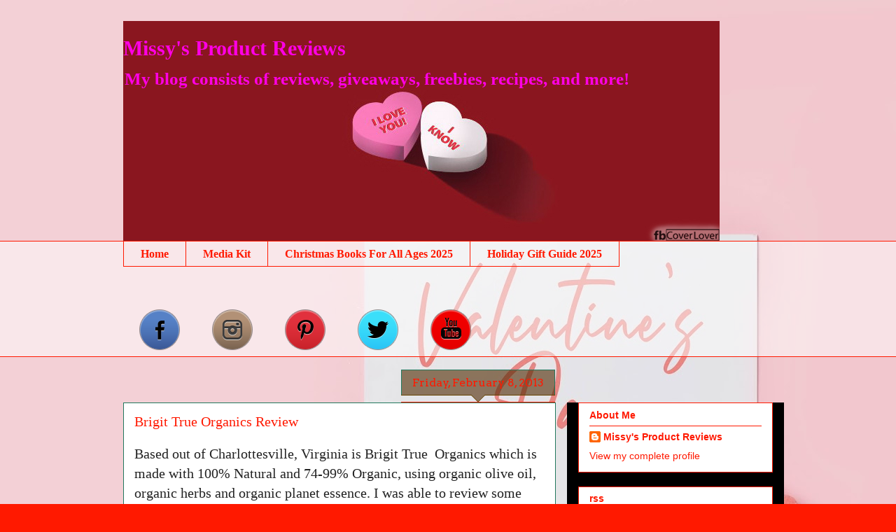

--- FILE ---
content_type: text/html; charset=UTF-8
request_url: https://www.missysproductreviews.com/b/stats?style=BLACK_TRANSPARENT&timeRange=ALL_TIME&token=APq4FmC3bubY9yQHCjsdxgvoYQsI-374xBZO9xNTwh18UQ4Y4uWIpI0Y7npiPszn-MOlW-t1dxDa-0VzwodZKCRM1IvuYIX9dQ
body_size: 46
content:
{"total":7870217,"sparklineOptions":{"backgroundColor":{"fillOpacity":0.1,"fill":"#000000"},"series":[{"areaOpacity":0.3,"color":"#202020"}]},"sparklineData":[[0,76],[1,59],[2,72],[3,57],[4,56],[5,57],[6,60],[7,37],[8,41],[9,51],[10,60],[11,49],[12,56],[13,54],[14,49],[15,63],[16,68],[17,48],[18,48],[19,55],[20,59],[21,58],[22,61],[23,65],[24,70],[25,62],[26,67],[27,100],[28,83],[29,63]],"nextTickMs":31858}